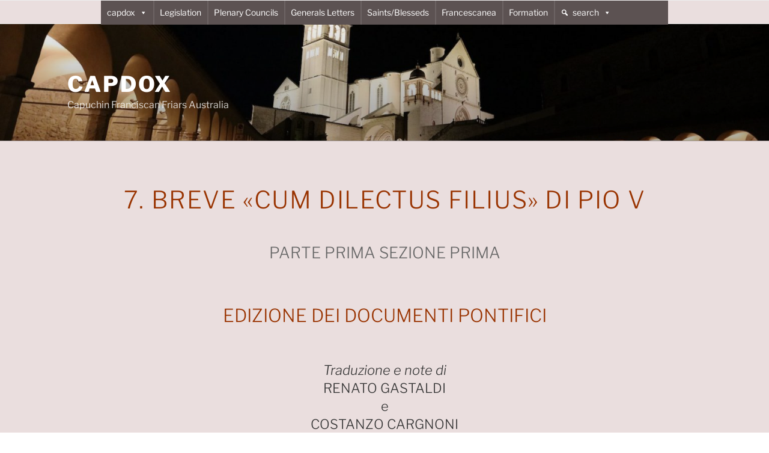

--- FILE ---
content_type: text/css
request_url: https://www.capdox.capuchin.org.au/wp-content/cache/wpo-minify/1769711141/assets/wpo-minify-header-twentyseventeen-fonts1764788882.min.css
body_size: 234
content:
@font-face{font-family:'Libre Franklin';font-style:normal;font-display:fallback;font-weight:300;src:url(https://www.capdox.capuchin.org.au/wp-content/themes/twentyseventeen/assets/fonts/./libre-franklin/libre-franklin-vietnamese-300-normal.woff2#1769711141) format('woff2'),url(https://www.capdox.capuchin.org.au/wp-content/themes/twentyseventeen/assets/fonts/./libre-franklin/libre-franklin-all-300-normal.woff#1769711141) format('woff');unicode-range:U+0102-0103,U+0110-0111,U+0128-0129,U+0168-0169,U+01A0-01A1,U+01AF-01B0,U+1EA0-1EF9,U+20AB}@font-face{font-family:'Libre Franklin';font-style:normal;font-display:fallback;font-weight:300;src:url(https://www.capdox.capuchin.org.au/wp-content/themes/twentyseventeen/assets/fonts/./libre-franklin/libre-franklin-latin-ext-300-normal.woff2#1769711141) format('woff2'),url(https://www.capdox.capuchin.org.au/wp-content/themes/twentyseventeen/assets/fonts/./libre-franklin/libre-franklin-all-300-normal.woff#1769711141) format('woff');unicode-range:U+0100-024F,U+0259,U+1E00-1EFF,U+2020,U+20A0-20AB,U+20AD-20CF,U+2113,U+2C60-2C7F,U+A720-A7FF}@font-face{font-family:'Libre Franklin';font-style:normal;font-display:fallback;font-weight:300;src:url(https://www.capdox.capuchin.org.au/wp-content/themes/twentyseventeen/assets/fonts/./libre-franklin/libre-franklin-latin-300-normal.woff2#1769711141) format('woff2'),url(https://www.capdox.capuchin.org.au/wp-content/themes/twentyseventeen/assets/fonts/./libre-franklin/libre-franklin-all-300-normal.woff#1769711141) format('woff');unicode-range:U+0000-00FF,U+0131,U+0152-0153,U+02BB-02BC,U+02C6,U+02DA,U+02DC,U+2000-206F,U+2074,U+20AC,U+2122,U+2191,U+2193,U+2212,U+2215,U+FEFF,U+FFFD}@font-face{font-family:'Libre Franklin';font-style:italic;font-display:fallback;font-weight:300;src:url(https://www.capdox.capuchin.org.au/wp-content/themes/twentyseventeen/assets/fonts/./libre-franklin/libre-franklin-vietnamese-300-italic.woff2#1769711141) format('woff2'),url(https://www.capdox.capuchin.org.au/wp-content/themes/twentyseventeen/assets/fonts/./libre-franklin/libre-franklin-all-300-italic.woff#1769711141) format('woff');unicode-range:U+0102-0103,U+0110-0111,U+0128-0129,U+0168-0169,U+01A0-01A1,U+01AF-01B0,U+1EA0-1EF9,U+20AB}@font-face{font-family:'Libre Franklin';font-style:italic;font-display:fallback;font-weight:300;src:url(https://www.capdox.capuchin.org.au/wp-content/themes/twentyseventeen/assets/fonts/./libre-franklin/libre-franklin-latin-ext-300-italic.woff2#1769711141) format('woff2'),url(https://www.capdox.capuchin.org.au/wp-content/themes/twentyseventeen/assets/fonts/./libre-franklin/libre-franklin-all-300-italic.woff#1769711141) format('woff');unicode-range:U+0100-024F,U+0259,U+1E00-1EFF,U+2020,U+20A0-20AB,U+20AD-20CF,U+2113,U+2C60-2C7F,U+A720-A7FF}@font-face{font-family:'Libre Franklin';font-style:italic;font-display:fallback;font-weight:300;src:url(https://www.capdox.capuchin.org.au/wp-content/themes/twentyseventeen/assets/fonts/./libre-franklin/libre-franklin-latin-300-italic.woff2#1769711141) format('woff2'),url(https://www.capdox.capuchin.org.au/wp-content/themes/twentyseventeen/assets/fonts/./libre-franklin/libre-franklin-all-300-italic.woff#1769711141) format('woff');unicode-range:U+0000-00FF,U+0131,U+0152-0153,U+02BB-02BC,U+02C6,U+02DA,U+02DC,U+2000-206F,U+2074,U+20AC,U+2122,U+2191,U+2193,U+2212,U+2215,U+FEFF,U+FFFD}@font-face{font-family:'Libre Franklin';font-style:normal;font-display:fallback;font-weight:400;src:url(https://www.capdox.capuchin.org.au/wp-content/themes/twentyseventeen/assets/fonts/./libre-franklin/libre-franklin-vietnamese-400-normal.woff2#1769711141) format('woff2'),url(https://www.capdox.capuchin.org.au/wp-content/themes/twentyseventeen/assets/fonts/./libre-franklin/libre-franklin-all-400-normal.woff#1769711141) format('woff');unicode-range:U+0102-0103,U+0110-0111,U+0128-0129,U+0168-0169,U+01A0-01A1,U+01AF-01B0,U+1EA0-1EF9,U+20AB}@font-face{font-family:'Libre Franklin';font-style:normal;font-display:fallback;font-weight:400;src:url(https://www.capdox.capuchin.org.au/wp-content/themes/twentyseventeen/assets/fonts/./libre-franklin/libre-franklin-latin-ext-400-normal.woff2#1769711141) format('woff2'),url(https://www.capdox.capuchin.org.au/wp-content/themes/twentyseventeen/assets/fonts/./libre-franklin/libre-franklin-all-400-normal.woff#1769711141) format('woff');unicode-range:U+0100-024F,U+0259,U+1E00-1EFF,U+2020,U+20A0-20AB,U+20AD-20CF,U+2113,U+2C60-2C7F,U+A720-A7FF}@font-face{font-family:'Libre Franklin';font-style:normal;font-display:fallback;font-weight:400;src:url(https://www.capdox.capuchin.org.au/wp-content/themes/twentyseventeen/assets/fonts/./libre-franklin/libre-franklin-latin-400-normal.woff2#1769711141) format('woff2'),url(https://www.capdox.capuchin.org.au/wp-content/themes/twentyseventeen/assets/fonts/./libre-franklin/libre-franklin-all-400-normal.woff#1769711141) format('woff');unicode-range:U+0000-00FF,U+0131,U+0152-0153,U+02BB-02BC,U+02C6,U+02DA,U+02DC,U+2000-206F,U+2074,U+20AC,U+2122,U+2191,U+2193,U+2212,U+2215,U+FEFF,U+FFFD}@font-face{font-family:'Libre Franklin';font-style:italic;font-display:fallback;font-weight:400;src:url(https://www.capdox.capuchin.org.au/wp-content/themes/twentyseventeen/assets/fonts/./libre-franklin/libre-franklin-vietnamese-400-italic.woff2#1769711141) format('woff2'),url(https://www.capdox.capuchin.org.au/wp-content/themes/twentyseventeen/assets/fonts/./libre-franklin/libre-franklin-all-400-italic.woff#1769711141) format('woff');unicode-range:U+0102-0103,U+0110-0111,U+0128-0129,U+0168-0169,U+01A0-01A1,U+01AF-01B0,U+1EA0-1EF9,U+20AB}@font-face{font-family:'Libre Franklin';font-style:italic;font-display:fallback;font-weight:400;src:url(https://www.capdox.capuchin.org.au/wp-content/themes/twentyseventeen/assets/fonts/./libre-franklin/libre-franklin-latin-ext-400-italic.woff2#1769711141) format('woff2'),url(https://www.capdox.capuchin.org.au/wp-content/themes/twentyseventeen/assets/fonts/./libre-franklin/libre-franklin-all-400-italic.woff#1769711141) format('woff');unicode-range:U+0100-024F,U+0259,U+1E00-1EFF,U+2020,U+20A0-20AB,U+20AD-20CF,U+2113,U+2C60-2C7F,U+A720-A7FF}@font-face{font-family:'Libre Franklin';font-style:italic;font-display:fallback;font-weight:400;src:url(https://www.capdox.capuchin.org.au/wp-content/themes/twentyseventeen/assets/fonts/./libre-franklin/libre-franklin-latin-400-italic.woff2#1769711141) format('woff2'),url(https://www.capdox.capuchin.org.au/wp-content/themes/twentyseventeen/assets/fonts/./libre-franklin/libre-franklin-all-400-italic.woff#1769711141) format('woff');unicode-range:U+0000-00FF,U+0131,U+0152-0153,U+02BB-02BC,U+02C6,U+02DA,U+02DC,U+2000-206F,U+2074,U+20AC,U+2122,U+2191,U+2193,U+2212,U+2215,U+FEFF,U+FFFD}@font-face{font-family:'Libre Franklin';font-style:normal;font-display:fallback;font-weight:600;src:url(https://www.capdox.capuchin.org.au/wp-content/themes/twentyseventeen/assets/fonts/./libre-franklin/libre-franklin-vietnamese-600-normal.woff2#1769711141) format('woff2'),url(https://www.capdox.capuchin.org.au/wp-content/themes/twentyseventeen/assets/fonts/./libre-franklin/libre-franklin-all-600-normal.woff#1769711141) format('woff');unicode-range:U+0102-0103,U+0110-0111,U+0128-0129,U+0168-0169,U+01A0-01A1,U+01AF-01B0,U+1EA0-1EF9,U+20AB}@font-face{font-family:'Libre Franklin';font-style:normal;font-display:fallback;font-weight:600;src:url(https://www.capdox.capuchin.org.au/wp-content/themes/twentyseventeen/assets/fonts/./libre-franklin/libre-franklin-latin-ext-600-normal.woff2#1769711141) format('woff2'),url(https://www.capdox.capuchin.org.au/wp-content/themes/twentyseventeen/assets/fonts/./libre-franklin/libre-franklin-all-600-normal.woff#1769711141) format('woff');unicode-range:U+0100-024F,U+0259,U+1E00-1EFF,U+2020,U+20A0-20AB,U+20AD-20CF,U+2113,U+2C60-2C7F,U+A720-A7FF}@font-face{font-family:'Libre Franklin';font-style:normal;font-display:fallback;font-weight:600;src:url(https://www.capdox.capuchin.org.au/wp-content/themes/twentyseventeen/assets/fonts/./libre-franklin/libre-franklin-latin-600-normal.woff2#1769711141) format('woff2'),url(https://www.capdox.capuchin.org.au/wp-content/themes/twentyseventeen/assets/fonts/./libre-franklin/libre-franklin-all-600-normal.woff#1769711141) format('woff');unicode-range:U+0000-00FF,U+0131,U+0152-0153,U+02BB-02BC,U+02C6,U+02DA,U+02DC,U+2000-206F,U+2074,U+20AC,U+2122,U+2191,U+2193,U+2212,U+2215,U+FEFF,U+FFFD}@font-face{font-family:'Libre Franklin';font-style:italic;font-display:fallback;font-weight:600;src:url(https://www.capdox.capuchin.org.au/wp-content/themes/twentyseventeen/assets/fonts/./libre-franklin/libre-franklin-vietnamese-600-italic.woff2#1769711141) format('woff2'),url(https://www.capdox.capuchin.org.au/wp-content/themes/twentyseventeen/assets/fonts/./libre-franklin/libre-franklin-all-600-italic.woff#1769711141) format('woff');unicode-range:U+0102-0103,U+0110-0111,U+0128-0129,U+0168-0169,U+01A0-01A1,U+01AF-01B0,U+1EA0-1EF9,U+20AB}@font-face{font-family:'Libre Franklin';font-style:italic;font-display:fallback;font-weight:600;src:url(https://www.capdox.capuchin.org.au/wp-content/themes/twentyseventeen/assets/fonts/./libre-franklin/libre-franklin-latin-ext-600-italic.woff2#1769711141) format('woff2'),url(https://www.capdox.capuchin.org.au/wp-content/themes/twentyseventeen/assets/fonts/./libre-franklin/libre-franklin-all-600-italic.woff#1769711141) format('woff');unicode-range:U+0100-024F,U+0259,U+1E00-1EFF,U+2020,U+20A0-20AB,U+20AD-20CF,U+2113,U+2C60-2C7F,U+A720-A7FF}@font-face{font-family:'Libre Franklin';font-style:italic;font-display:fallback;font-weight:600;src:url(https://www.capdox.capuchin.org.au/wp-content/themes/twentyseventeen/assets/fonts/./libre-franklin/libre-franklin-latin-600-italic.woff2#1769711141) format('woff2'),url(https://www.capdox.capuchin.org.au/wp-content/themes/twentyseventeen/assets/fonts/./libre-franklin/libre-franklin-all-600-italic.woff#1769711141) format('woff');unicode-range:U+0000-00FF,U+0131,U+0152-0153,U+02BB-02BC,U+02C6,U+02DA,U+02DC,U+2000-206F,U+2074,U+20AC,U+2122,U+2191,U+2193,U+2212,U+2215,U+FEFF,U+FFFD}@font-face{font-family:'Libre Franklin';font-style:normal;font-display:fallback;font-weight:800;src:url(https://www.capdox.capuchin.org.au/wp-content/themes/twentyseventeen/assets/fonts/./libre-franklin/libre-franklin-vietnamese-800-normal.woff2#1769711141) format('woff2'),url(https://www.capdox.capuchin.org.au/wp-content/themes/twentyseventeen/assets/fonts/./libre-franklin/libre-franklin-all-800-normal.woff#1769711141) format('woff');unicode-range:U+0102-0103,U+0110-0111,U+0128-0129,U+0168-0169,U+01A0-01A1,U+01AF-01B0,U+1EA0-1EF9,U+20AB}@font-face{font-family:'Libre Franklin';font-style:normal;font-display:fallback;font-weight:800;src:url(https://www.capdox.capuchin.org.au/wp-content/themes/twentyseventeen/assets/fonts/./libre-franklin/libre-franklin-latin-ext-800-normal.woff2#1769711141) format('woff2'),url(https://www.capdox.capuchin.org.au/wp-content/themes/twentyseventeen/assets/fonts/./libre-franklin/libre-franklin-all-800-normal.woff#1769711141) format('woff');unicode-range:U+0100-024F,U+0259,U+1E00-1EFF,U+2020,U+20A0-20AB,U+20AD-20CF,U+2113,U+2C60-2C7F,U+A720-A7FF}@font-face{font-family:'Libre Franklin';font-style:normal;font-display:fallback;font-weight:800;src:url(https://www.capdox.capuchin.org.au/wp-content/themes/twentyseventeen/assets/fonts/./libre-franklin/libre-franklin-latin-800-normal.woff2#1769711141) format('woff2'),url(https://www.capdox.capuchin.org.au/wp-content/themes/twentyseventeen/assets/fonts/./libre-franklin/libre-franklin-all-800-normal.woff#1769711141) format('woff');unicode-range:U+0000-00FF,U+0131,U+0152-0153,U+02BB-02BC,U+02C6,U+02DA,U+02DC,U+2000-206F,U+2074,U+20AC,U+2122,U+2191,U+2193,U+2212,U+2215,U+FEFF,U+FFFD}@font-face{font-family:'Libre Franklin';font-style:italic;font-display:fallback;font-weight:800;src:url(https://www.capdox.capuchin.org.au/wp-content/themes/twentyseventeen/assets/fonts/./libre-franklin/libre-franklin-vietnamese-800-italic.woff2#1769711141) format('woff2'),url(https://www.capdox.capuchin.org.au/wp-content/themes/twentyseventeen/assets/fonts/./libre-franklin/libre-franklin-all-800-italic.woff#1769711141) format('woff');unicode-range:U+0102-0103,U+0110-0111,U+0128-0129,U+0168-0169,U+01A0-01A1,U+01AF-01B0,U+1EA0-1EF9,U+20AB}@font-face{font-family:'Libre Franklin';font-style:italic;font-display:fallback;font-weight:800;src:url(https://www.capdox.capuchin.org.au/wp-content/themes/twentyseventeen/assets/fonts/./libre-franklin/libre-franklin-latin-ext-800-italic.woff2#1769711141) format('woff2'),url(https://www.capdox.capuchin.org.au/wp-content/themes/twentyseventeen/assets/fonts/./libre-franklin/libre-franklin-all-800-italic.woff#1769711141) format('woff');unicode-range:U+0100-024F,U+0259,U+1E00-1EFF,U+2020,U+20A0-20AB,U+20AD-20CF,U+2113,U+2C60-2C7F,U+A720-A7FF}@font-face{font-family:'Libre Franklin';font-style:italic;font-display:fallback;font-weight:800;src:url(https://www.capdox.capuchin.org.au/wp-content/themes/twentyseventeen/assets/fonts/./libre-franklin/libre-franklin-latin-800-italic.woff2#1769711141) format('woff2'),url(https://www.capdox.capuchin.org.au/wp-content/themes/twentyseventeen/assets/fonts/./libre-franklin/libre-franklin-all-800-italic.woff#1769711141) format('woff');unicode-range:U+0000-00FF,U+0131,U+0152-0153,U+02BB-02BC,U+02C6,U+02DA,U+02DC,U+2000-206F,U+2074,U+20AC,U+2122,U+2191,U+2193,U+2212,U+2215,U+FEFF,U+FFFD}

--- FILE ---
content_type: text/css
request_url: https://www.capdox.capuchin.org.au/wp-content/cache/wpo-minify/1769711141/assets/wpo-minify-header-forget-about-shortcode-buttons1674110937.min.css
body_size: 697
content:
@import url(https://www.capdox.capuchin.org.au/wp-content/plugins/forget-about-shortcode-buttons/public/css/../../../../../wp-includes/css/dashicons.min.css);@import url(https://www.capdox.capuchin.org.au/wp-content/plugins/forget-about-shortcode-buttons/public/css/font-awesome.min.css);a.fasc-button{display:inline-block;color:#fff;text-decoration:none;margin:3px 0;border:0;-webkit-box-shadow:none;-moz-box-shadow:none;box-shadow:none;box-sizing:border-box}a.fasc-button:hover,a.fasc-button:focus,a.fasc-button:visited,a.fasc-button:active{text-decoration:none;-webkit-box-shadow:none;-moz-box-shadow:none;box-shadow:none}a.fasc-button.fasc-ico-before:before,a.fasc-button.fasc-ico-after:after{vertical-align:middle;display:inline-block;-webkit-font-smoothing:antialiased;margin-top:-2px}a.fasc-button.fasc-ico-after:before{display:none;content:none}a.fasc-size-xsmall.fasc-ico-before:before{font:400 12px/1 dashicons;padding-right:4px}a.fasc-size-small.fasc-ico-before:before{font:400 14px/1 dashicons;padding-right:4px}a.fasc-size-medium.fasc-ico-before:before{font:400 16px/1 dashicons;padding-right:5px}a.fasc-size-large.fasc-ico-before:before{font:400 20px/1 dashicons;padding-right:6px;line-height:22px}a.fasc-size-xlarge.fasc-ico-before:before{font:400 28px/1 dashicons;padding-right:6px;line-height:22px}a.fasc-button.ico-fa.fasc-ico-before:before{vertical-align:middle;display:inline-block;font:400 12px/1 FontAwesome;-webkit-font-smoothing:antialiased;padding-top:0;padding-left:1px}a.fasc-size-xsmall.ico-fa.fasc-ico-before:before{font:400 11px/1 FontAwesome;padding-right:6px}a.fasc-size-small.ico-fa.fasc-ico-before:before{font:400 13px/1 FontAwesome;padding-right:7px}a.fasc-size-medium.ico-fa.fasc-ico-before:before{font:400 15px/1 FontAwesome;padding-right:8px}a.fasc-size-large.ico-fa.fasc-ico-before:before{font:400 19px/1 FontAwesome;padding-right:9px;line-height:22px}a.fasc-size-xlarge.ico-fa.fasc-ico-before:before{font:400 28px/1 FontAwesome;padding-right:9px;line-height:22px}a.fasc-size-xsmall.fasc-ico-after:after{font:400 12px/1 dashicons;padding-left:4px}a.fasc-size-small.fasc-ico-after:after{font:400 14px/1 dashicons;padding-left:4px}a.fasc-size-medium.fasc-ico-after:after{font:400 16px/1 dashicons;padding-left:5px}a.fasc-size-large.fasc-ico-after:after{font:400 20px/1 dashicons;padding-left:6px;line-height:22px}a.fasc-size-xlarge.fasc-ico-after:after{font:400 28px/1 dashicons;padding-left:6px;line-height:22px}a.fasc-button.ico-fa.fasc-ico-after:after{vertical-align:middle;display:inline-block;font:400 12px/1 FontAwesome;-webkit-font-smoothing:antialiased;padding-top:0;padding-right:1px}a.fasc-size-xsmall.ico-fa.fasc-ico-after:after{font:400 11px/1 FontAwesome;padding-left:6px}a.fasc-size-small.ico-fa.fasc-ico-after:after{font:400 13px/1 FontAwesome;padding-left:7px}a.fasc-size-medium.ico-fa.fasc-ico-after:after{font:400 15px/1 FontAwesome;padding-left:8px}a.fasc-size-large.ico-fa.fasc-ico-after:after{font:400 19px/1 FontAwesome;padding-left:9px;line-height:22px}a.fasc-size-xlarge.ico-fa.fasc-ico-after:after{font:400 28px/1 FontAwesome;padding-left:9px;line-height:22px}.fasc-size-xsmall{font-size:10px;padding:5px 7px;border:0}.fasc-size-small{font-size:12px;padding:6px 8px;border:0;line-height:17px}.fasc-size-medium{font-size:14px;padding:7px 9px;font-size:14px;line-height:19px;border:0}.fasc-size-large{font-size:18px;padding:8px 10px;border:0;line-height:24px}.fasc-size-xlarge{font-size:24px;padding:11px 13px;border:0;line-height:33px}.fasc-type-flat:hover{background-image:-webkit-linear-gradient(top,rgb(0 0 0 / .1),rgb(0 0 0 / .1));background-image:-moz-linear-gradient(top,rgb(0 0 0 / .1),rgb(0 0 0 / .1));background-image:-o-linear-gradient(top,rgb(0 0 0 / .1),rgb(0 0 0 / .1));background-image:linear-gradient(to bottom,rgb(0 0 0 / .1),rgb(0 0 0 / .1))}a.fasc-type-glossy{background-color:#247edd;border:1px solid rgb(0 0 0 / .1);background-image:-webkit-linear-gradient(top,rgb(255 255 255 / .3),#fff0 50%,rgb(0 0 0 / .12) 51%,rgb(0 0 0 / .04));background-image:-moz-linear-gradient(top,rgb(255 255 255 / .3),#fff0 50%,rgb(0 0 0 / .12) 51%,rgb(0 0 0 / .04));background-image:-o-linear-gradient(top,rgb(255 255 255 / .3),#fff0 50%,rgb(0 0 0 / .12) 51%,rgb(0 0 0 / .04));background-image:linear-gradient(to bottom,rgb(255 255 255 / .3),#fff0 50%,rgb(0 0 0 / .12) 51%,rgb(0 0 0 / .04))}a.fasc-type-glossy:hover{background-image:-webkit-linear-gradient(top,rgb(0 0 0 / .1),0(0,0,0,0) 50%,rgb(0 0 0 / .1) 51%,rgb(0 0 0 / .1));background-image:-moz-linear-gradient(top,rgb(0 0 0 / .1),#fff0 50%,rgb(0 0 0 / .1) 51%,rgb(0 0 0 / .1));background-image:-o-linear-gradient(top,rgb(0 0 0 / .1),#fff0 50%,rgb(0 0 0 / .1) 51%,rgb(0 0 0 / .1));background-image:linear-gradient(to bottom,rgb(0 0 0 / .1),#fff0 50%,rgb(0 0 0 / .1) 51%,rgb(0 0 0 / .1));border:1px solid rgb(0 0 0 / .1)}.fasc-type-popout.fasc-size-xlarge{-webkit-box-shadow:7px 7px 0 #777;-moz-box-shadow:7px 7px 0 #777;box-shadow:7px 7px 0 #777}.fasc-type-popout.fasc-size-large{-webkit-box-shadow:6px 6px 0 #777;-moz-box-shadow:6px 6px 0 #777;box-shadow:6px 6px 0 #777}.fasc-type-popout.fasc-size-medium{-webkit-box-shadow:5px 5px 0 #777;-moz-box-shadow:5px 5px 0 #777;box-shadow:5px 5px 0 #777}.fasc-type-popout.fasc-size-small{-webkit-box-shadow:4px 4px 0 #777;-moz-box-shadow:4px 4px 0 #777;box-shadow:4px 4px 0 #777}.fasc-type-popout.fasc-size-xsmall{-webkit-box-shadow:3px 3px 0 #777;-moz-box-shadow:3px 3px 0 #777;box-shadow:3px 3px 0 #777}.fasc-type-popout.fasc-size-xlarge:hover{-webkit-box-shadow:5px 5px 0 #777;-moz-box-shadow:5px 5px 0 #777;box-shadow:5px 5px 0 #777}.fasc-type-popout.fasc-size-large:hover{-webkit-box-shadow:4px 4px 0 #777;-moz-box-shadow:4px 4px 0 #777;box-shadow:4px 4px 0 #777}.fasc-type-popout.fasc-size-medium:hover{-webkit-box-shadow:3px 3px 0 #777;-moz-box-shadow:3px 3px 0 #777;box-shadow:3px 3px 0 #777}.fasc-type-popout.fasc-size-small:hover{-webkit-box-shadow:3px 3px 0 #777;-moz-box-shadow:3px 3px 0 #777;box-shadow:3px 3px 0 #777}.fasc-type-popout.fasc-size-xsmall:hover{-webkit-box-shadow:2px 2px 0 #777;-moz-box-shadow:2px 2px 0 #777;box-shadow:2px 2px 0 #777}.fasc-type-popout:hover{background-image:-webkit-linear-gradient(top,rgb(0 0 0 / .1),rgb(0 0 0 / .1));background-image:-moz-linear-gradient(top,rgb(0 0 0 / .1),rgb(0 0 0 / .1));background-image:-o-linear-gradient(top,rgb(0 0 0 / .1),rgb(0 0 0 / .1));background-image:linear-gradient(to bottom,rgb(0 0 0 / .1),rgb(0 0 0 / .1))}a.fasc-button.rounded.fasc-size-xlarge,.fasc-rounded-medium.fasc-size-xlarge{border-radius:15px}a.fasc-button.rounded.fasc-size-large,.fasc-rounded-medium.fasc-size-large{border-radius:10px}a.fasc-button.rounded.fasc-size-medium,.fasc-rounded-medium.fasc-size-medium{border-radius:9px}a.fasc-button.rounded.fasc-size-small,.fasc-rounded-medium.fasc-size-small{border-radius:8px}a.fasc-button.rounded.fasc-size-xsmall,.fasc-rounded-medium.fasc-size-xsmall{border-radius:7px}a.fasc-style-bold{font-weight:700}a.fasc-style-italic{font-style:italic}a.fasc-style-strikethrough{text-decoration:line-through}.fasc-button.fasc-style-strikethrough:hover{text-decoration:line-through}

--- FILE ---
content_type: application/javascript
request_url: https://www.capdox.capuchin.org.au/wp-content/cache/wpo-minify/1769711141/assets/wpo-minify-footer-megamenu-twentyseventeen1765823953.min.js
body_size: -123
content:

jQuery("body.mega-menu-top #mega-menu-top").on("after_mega_menu_init",function(){jQuery(this).parent().parent().removeClass("main-navigation")});


